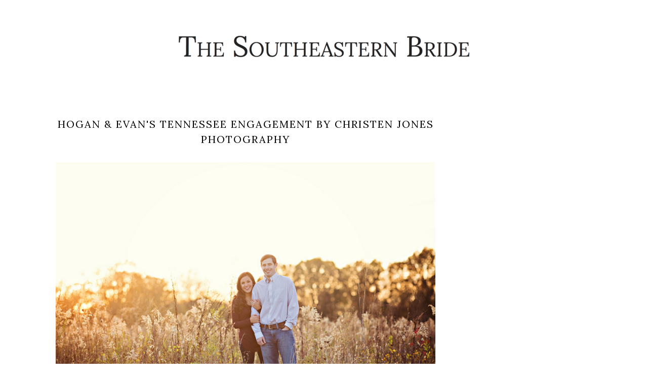

--- FILE ---
content_type: text/javascript; charset=UTF-8
request_url: https://www.thesoutheasternbride.com/feeds/posts/summary/?callback=jQuery112008644980275875578_1768288239738&category=Weddings&max-results=5&alt=json-in-script
body_size: 3986
content:
// API callback
jQuery112008644980275875578_1768288239738({"version":"1.0","encoding":"UTF-8","feed":{"xmlns":"http://www.w3.org/2005/Atom","xmlns$openSearch":"http://a9.com/-/spec/opensearchrss/1.0/","xmlns$blogger":"http://schemas.google.com/blogger/2008","xmlns$georss":"http://www.georss.org/georss","xmlns$gd":"http://schemas.google.com/g/2005","xmlns$thr":"http://purl.org/syndication/thread/1.0","id":{"$t":"tag:blogger.com,1999:blog-9074331956317351474"},"updated":{"$t":"2024-11-08T10:36:34.507-05:00"},"category":[{"term":"Weddings"},{"term":"Tennessee"},{"term":"The Southeast's Finest Vendor Directory Member"},{"term":"Real Weddings"},{"term":"Georgia"},{"term":"Pink"},{"term":"Engagement Photography"},{"term":"Nashville"},{"term":"The Magazine"},{"term":"North Carolina"},{"term":"Inspired Weddings"},{"term":"White"},{"term":"Alabama"},{"term":"Florida"},{"term":"The Southeastern Bride"},{"term":"Rustic"},{"term":"Blue"},{"term":"Tennessee Engagement"},{"term":"The Tennessee's Finest Vendor Directory Member"},{"term":"Knoxville"},{"term":"Book 1"},{"term":"Formal"},{"term":"Atlanta"},{"term":"Elegant"},{"term":"Black"},{"term":"Book 2"},{"term":"Turquoise"},{"term":"Virginia"},{"term":"Georgia Engagement"},{"term":"South Carolina"},{"term":"Green"},{"term":"Memphis"},{"term":"Orange"},{"term":"Red"},{"term":"Chattanooga"},{"term":"Gold"},{"term":"DIY"},{"term":"Maryville"},{"term":"The Tennessee Bride"},{"term":"Bridals"},{"term":"Country"},{"term":"Editorial"},{"term":"Kentucky"},{"term":"Nashville Engagement"},{"term":"North Carolina Engagement"},{"term":"Romantic"},{"term":"Vintage"},{"term":"Anniversary"},{"term":"Backyard"},{"term":"Barn"},{"term":"Beach"},{"term":"Birmingham"},{"term":"Cabin"},{"term":"Charleston"},{"term":"Coral"},{"term":"Navy"},{"term":"Purple"},{"term":"Real Love"},{"term":"Savannah"},{"term":"Shabby Chic"},{"term":"Wedding Planning"},{"term":"Atlanta Engagement"},{"term":"Charlotte"},{"term":"Church"},{"term":"Film"},{"term":"Florida Engagement"},{"term":"Knoxville engagement"},{"term":"Lake"},{"term":"Lebanon"},{"term":"Louisiana"},{"term":"Mississippi"},{"term":"Outer Banks"},{"term":"Raleigh"},{"term":"Yellow"},{"term":"Alabama Engagement"},{"term":"Arkansas"},{"term":"Boho"},{"term":"Book 3"},{"term":"Celebration"},{"term":"Columbus"},{"term":"Cream"},{"term":"Elopement"},{"term":"Gray"},{"term":"Home"},{"term":"Letter from the Editor"},{"term":"Military"},{"term":"Peach"},{"term":"River"},{"term":"Silver"},{"term":"Texas"},{"term":"Urban"},{"term":"Valdosta"},{"term":"30A"},{"term":"Asheville"},{"term":"Athens"},{"term":"Augusta"},{"term":"Black and White"},{"term":"Blue Ridge"},{"term":"Bluff City"},{"term":"Boca Raton"},{"term":"Brentwood"},{"term":"Chattanooga Engagement"},{"term":"Coastal"},{"term":"Collierville"},{"term":"Columbia"},{"term":"Cooking"},{"term":"Country Club"},{"term":"Couple"},{"term":"Destin"},{"term":"Destination"},{"term":"Douglas Lake"},{"term":"Etowah"},{"term":"Farragut"},{"term":"Fine Art"},{"term":"Food"},{"term":"Gargen"},{"term":"Germantown"},{"term":"Greensboro"},{"term":"Guest Post"},{"term":"Guest Posts"},{"term":"Jackson"},{"term":"Kentucky Engagement"},{"term":"Lake Lure"},{"term":"Legacy"},{"term":"Leipers Fork"},{"term":"Lighthouse"},{"term":"Little Rock"},{"term":"MONTGOMERY"},{"term":"Memphis Engagement"},{"term":"Murfreesboro"},{"term":"Nautical"},{"term":"Newlyweds"},{"term":"Pensacola"},{"term":"Recipe"},{"term":"Santa Rosa"},{"term":"Sarasota"},{"term":"Sevierville"},{"term":"Sewanee"},{"term":"South Carolina Engagement"},{"term":"Southwestern"},{"term":"Spring Hill"},{"term":"Sty"},{"term":"Summertown"},{"term":"Tampa"},{"term":"Torque"},{"term":"Virginia Engagement"},{"term":"blush"}],"title":{"type":"text","$t":"The Southeastern Bride"},"subtitle":{"type":"html","$t":""},"link":[{"rel":"http://schemas.google.com/g/2005#feed","type":"application/atom+xml","href":"https:\/\/www.thesoutheasternbride.com\/feeds\/posts\/summary"},{"rel":"self","type":"application/atom+xml","href":"https:\/\/www.blogger.com\/feeds\/9074331956317351474\/posts\/summary?alt=json-in-script\u0026max-results=5\u0026category=Weddings"},{"rel":"alternate","type":"text/html","href":"https:\/\/www.thesoutheasternbride.com\/search\/label\/Weddings"},{"rel":"hub","href":"http://pubsubhubbub.appspot.com/"},{"rel":"next","type":"application/atom+xml","href":"https:\/\/www.blogger.com\/feeds\/9074331956317351474\/posts\/summary?alt=json-in-script\u0026start-index=6\u0026max-results=5\u0026category=Weddings"}],"author":[{"name":{"$t":"Unknown"},"email":{"$t":"noreply@blogger.com"},"gd$image":{"rel":"http://schemas.google.com/g/2005#thumbnail","width":"16","height":"16","src":"https:\/\/img1.blogblog.com\/img\/b16-rounded.gif"}}],"generator":{"version":"7.00","uri":"http://www.blogger.com","$t":"Blogger"},"openSearch$totalResults":{"$t":"304"},"openSearch$startIndex":{"$t":"1"},"openSearch$itemsPerPage":{"$t":"5"},"entry":[{"id":{"$t":"tag:blogger.com,1999:blog-9074331956317351474.post-3153950755406817795"},"published":{"$t":"2018-09-17T06:00:00.003-04:00"},"updated":{"$t":"2022-08-03T15:12:12.036-04:00"},"category":[{"scheme":"http://www.blogger.com/atom/ns#","term":"North Carolina"},{"scheme":"http://www.blogger.com/atom/ns#","term":"Real Weddings"},{"scheme":"http://www.blogger.com/atom/ns#","term":"The Southeast's Finest Vendor Directory Member"},{"scheme":"http://www.blogger.com/atom/ns#","term":"Weddings"}],"title":{"type":"text","$t":"Katie \u0026 Matt's Wedding at The Oaks at Salem"},"summary":{"type":"text","$t":"\n\n\n\n\nKatie and Matt first met in the third grade at Olive Chapel Elementary in Apex, NC and they officially began dating during their eleventh grade year of high school. Seven long years later,\u0026nbsp;Matt popped the question on the rooftop patio at Dockside Waterfront Restaurant \u0026amp; Bar after a long day trip to Wrightsville Beach.\u0026nbsp;\"I believe his exact words were 'Katie, I know you've been "},"link":[{"rel":"edit","type":"application/atom+xml","href":"https:\/\/www.blogger.com\/feeds\/9074331956317351474\/posts\/default\/3153950755406817795"},{"rel":"self","type":"application/atom+xml","href":"https:\/\/www.blogger.com\/feeds\/9074331956317351474\/posts\/default\/3153950755406817795"},{"rel":"alternate","type":"text/html","href":"https:\/\/www.thesoutheasternbride.com\/2018\/08\/katie-matts-real-wedding-at-oaks-at.html","title":"Katie \u0026 Matt's Wedding at The Oaks at Salem"}],"author":[{"name":{"$t":"Unknown"},"email":{"$t":"noreply@blogger.com"},"gd$image":{"rel":"http://schemas.google.com/g/2005#thumbnail","width":"16","height":"16","src":"https:\/\/img1.blogblog.com\/img\/b16-rounded.gif"}}],"media$thumbnail":{"xmlns$media":"http://search.yahoo.com/mrss/","url":"https:\/\/blogger.googleusercontent.com\/img\/b\/R29vZ2xl\/AVvXsEh8xAIc68aiRxvP9PB8u_yp2HQS5pNbJ2ikchQHba1QqIgDo5Z8lKDePXaqrXWBXha1Shb-yTHgDGHv4eyRuJBYvYW1FY_1xCkxRmQv5U3UbndRzH1X7eY3fogVGa21hhuyOwwWD7w9RvZW\/s72-c\/483A0202.jpg","height":"72","width":"72"}},{"id":{"$t":"tag:blogger.com,1999:blog-9074331956317351474.post-1069019470361333642"},"published":{"$t":"2018-09-15T06:00:00.002-04:00"},"updated":{"$t":"2022-08-03T15:12:20.229-04:00"},"category":[{"scheme":"http://www.blogger.com/atom/ns#","term":"Alabama"},{"scheme":"http://www.blogger.com/atom/ns#","term":"Inspired Weddings"},{"scheme":"http://www.blogger.com/atom/ns#","term":"The Southeast's Finest Vendor Directory Member"},{"scheme":"http://www.blogger.com/atom/ns#","term":"Weddings"}],"title":{"type":"text","$t":"Hamilton Place at Pursell Farms Inspiration"},"summary":{"type":"text","$t":"\n\n\n\n\n\"In planning for this editorial, we wanted to marry a modern and colorful aesthetic with touches of elegance and southern charm. Foremost, we wanted to utilize every inch of Hamilton Place; from the gorgeous reception setup located on the glassed front porch to the classic fireplace dripping in florals. The impeccable attention to detail in this feature was carried out into even the pieces "},"link":[{"rel":"edit","type":"application/atom+xml","href":"https:\/\/www.blogger.com\/feeds\/9074331956317351474\/posts\/default\/1069019470361333642"},{"rel":"self","type":"application/atom+xml","href":"https:\/\/www.blogger.com\/feeds\/9074331956317351474\/posts\/default\/1069019470361333642"},{"rel":"alternate","type":"text/html","href":"https:\/\/www.thesoutheasternbride.com\/2018\/07\/hamilton-place-at-pursell-farms-wedding_18.html","title":"Hamilton Place at Pursell Farms Inspiration"}],"author":[{"name":{"$t":"Unknown"},"email":{"$t":"noreply@blogger.com"},"gd$image":{"rel":"http://schemas.google.com/g/2005#thumbnail","width":"16","height":"16","src":"https:\/\/img1.blogblog.com\/img\/b16-rounded.gif"}}],"media$thumbnail":{"xmlns$media":"http://search.yahoo.com/mrss/","url":"https:\/\/blogger.googleusercontent.com\/img\/b\/R29vZ2xl\/AVvXsEh7hniq8Vhg8-3BM2V73aeFcrRBE3QKv_4H-4J4xt6dNyUupSCfCG6ck-pASOk5BNn9Nv9oaqkmRTzzWGD5WpH7P0dLt-VXfDWP-jHwmi7KFHAN9tbeGsRvb3zLvy-cbja8pK6Bm5rSUNb8\/s72-c\/10313_08ecopy.jpg","height":"72","width":"72"}},{"id":{"$t":"tag:blogger.com,1999:blog-9074331956317351474.post-8894675276728663389"},"published":{"$t":"2018-09-13T06:00:00.002-04:00"},"updated":{"$t":"2022-08-03T15:12:28.983-04:00"},"category":[{"scheme":"http://www.blogger.com/atom/ns#","term":"Real Weddings"},{"scheme":"http://www.blogger.com/atom/ns#","term":"Texas"},{"scheme":"http://www.blogger.com/atom/ns#","term":"The Magazine"},{"scheme":"http://www.blogger.com/atom/ns#","term":"Weddings"}],"title":{"type":"text","$t":"Hannah \u0026 Scott's Casual Brunch Wedding"},"summary":{"type":"text","$t":"\n\n\n\n\nOur brunch wedding at Emmer and Rye was meant to be an expression of our simple, yet profound, view of marriage. We designed our ceremony around what felt most like us. Displaying our desire to live simply, be intimate with our people, enjoy this beautiful life, and live passionately.\u0026nbsp;\n\n\n\nWe chose to have an informal, brunch ceremony on the porch of our favorite restaurant\u0026nbsp;in "},"link":[{"rel":"edit","type":"application/atom+xml","href":"https:\/\/www.blogger.com\/feeds\/9074331956317351474\/posts\/default\/8894675276728663389"},{"rel":"self","type":"application/atom+xml","href":"https:\/\/www.blogger.com\/feeds\/9074331956317351474\/posts\/default\/8894675276728663389"},{"rel":"alternate","type":"text/html","href":"https:\/\/www.thesoutheasternbride.com\/2017\/11\/hannah-scotts-brunch-wedding.html","title":"Hannah \u0026 Scott's Casual Brunch Wedding"}],"author":[{"name":{"$t":"Unknown"},"email":{"$t":"noreply@blogger.com"},"gd$image":{"rel":"http://schemas.google.com/g/2005#thumbnail","width":"16","height":"16","src":"https:\/\/img1.blogblog.com\/img\/b16-rounded.gif"}}],"media$thumbnail":{"xmlns$media":"http://search.yahoo.com/mrss/","url":"https:\/\/blogger.googleusercontent.com\/img\/b\/R29vZ2xl\/AVvXsEirC1SRRbq8XtY4p1tm1wr_-zppX2sLB2wbJajbJ_DfJlJa5XalqXArCqJ3XLim405XOTVFKegDH9J1mv2xUa3c9nlU6qksBqrkoS_V8YY258F3oArHWoFkyG6oDbv4qSQNxUl2YbXZhVnN\/s72-c\/FirstLooks036.jpg","height":"72","width":"72"}},{"id":{"$t":"tag:blogger.com,1999:blog-9074331956317351474.post-9170253493807016244"},"published":{"$t":"2018-09-11T06:00:00.000-04:00"},"updated":{"$t":"2021-03-18T13:36:58.407-04:00"},"category":[{"scheme":"http://www.blogger.com/atom/ns#","term":"Engagement Photography"},{"scheme":"http://www.blogger.com/atom/ns#","term":"Georgia"},{"scheme":"http://www.blogger.com/atom/ns#","term":"Weddings"}],"title":{"type":"text","$t":"Dunaway Gardens Engagement"},"summary":{"type":"text","$t":"\n\n\n\n\nWhen Lindsey and Joseph became engaged, they didn't focus solely on planning a wedding. Instead they set a beautiful example of celebrating the whole season of their engagement, starting with this over the top engagement session by Amanda Berube. The couple, who were just recently married at Dunaway Gardens, wanted to go all out with their engagement photography at the same place they would "},"link":[{"rel":"edit","type":"application/atom+xml","href":"https:\/\/www.blogger.com\/feeds\/9074331956317351474\/posts\/default\/9170253493807016244"},{"rel":"self","type":"application/atom+xml","href":"https:\/\/www.blogger.com\/feeds\/9074331956317351474\/posts\/default\/9170253493807016244"},{"rel":"alternate","type":"text/html","href":"https:\/\/www.thesoutheasternbride.com\/2017\/11\/lindsey-josephs-dunaway-gardens.html","title":"Dunaway Gardens Engagement"}],"author":[{"name":{"$t":"Unknown"},"email":{"$t":"noreply@blogger.com"},"gd$image":{"rel":"http://schemas.google.com/g/2005#thumbnail","width":"16","height":"16","src":"https:\/\/img1.blogblog.com\/img\/b16-rounded.gif"}}],"media$thumbnail":{"xmlns$media":"http://search.yahoo.com/mrss/","url":"https:\/\/blogger.googleusercontent.com\/img\/b\/R29vZ2xl\/AVvXsEgPrnBOT2KQwNy-ttsctjH5Uvoo7bUa2Nh8Yli1xirfWyKvCQiloFsYE2pzuRn7iZZKFZy43IiPUDtMtnReUBmel2pUWBPD0mW1W5ixLGfnFYA9RxUBg0dPk6DDNu54wzouLIA0VIL81rew\/s72-c\/Engaged_J%252BL0028.JPG","height":"72","width":"72"}},{"id":{"$t":"tag:blogger.com,1999:blog-9074331956317351474.post-419939956432318367"},"published":{"$t":"2018-09-10T06:00:00.000-04:00"},"updated":{"$t":"2021-03-18T13:35:17.451-04:00"},"category":[{"scheme":"http://www.blogger.com/atom/ns#","term":"Alabama"},{"scheme":"http://www.blogger.com/atom/ns#","term":"Real Weddings"},{"scheme":"http://www.blogger.com/atom/ns#","term":"Weddings"}],"title":{"type":"text","$t":"Melinda \u0026 Sawyer's Wedding at The Venue"},"summary":{"type":"text","$t":"\n\n\n\n\n\n\"Sawyer and I met in the eighth grade. After spending several years as close friends, he finally asked me on an official date in December of 2010. We were each other’s best friend and felt so blessed to begin a relationship built on that friendship. From the start, we knew that the Lord was writing our story so beautifully and that one day we would be married. After graduating high school, "},"link":[{"rel":"edit","type":"application/atom+xml","href":"https:\/\/www.blogger.com\/feeds\/9074331956317351474\/posts\/default\/419939956432318367"},{"rel":"self","type":"application/atom+xml","href":"https:\/\/www.blogger.com\/feeds\/9074331956317351474\/posts\/default\/419939956432318367"},{"rel":"alternate","type":"text/html","href":"https:\/\/www.thesoutheasternbride.com\/2018\/02\/melinda-sawyers-alabama-real-wedding.html","title":"Melinda \u0026 Sawyer's Wedding at The Venue"}],"author":[{"name":{"$t":"Unknown"},"email":{"$t":"noreply@blogger.com"},"gd$image":{"rel":"http://schemas.google.com/g/2005#thumbnail","width":"16","height":"16","src":"https:\/\/img1.blogblog.com\/img\/b16-rounded.gif"}}],"media$thumbnail":{"xmlns$media":"http://search.yahoo.com/mrss/","url":"https:\/\/blogger.googleusercontent.com\/img\/b\/R29vZ2xl\/AVvXsEhHV_MuxTGL88jrMKGmSXTraN0g_GXqddT71-ojrolU2fLgXyYDw1RoIbExYHb_-mkBzDIiBfLkmUjjfZQrpC358kBF5LfV_on7SlWWVq6dMuGorsrYFtPn6lH4xFogWlt9B83v7tTgj8J9\/s72-c\/Melinda+for+Submission-0054.jpg","height":"72","width":"72"}}]}});

--- FILE ---
content_type: text/javascript; charset=UTF-8
request_url: https://www.thesoutheasternbride.com/feeds/posts/summary/?callback=jQuery112008644980275875578_1768288239737&category=The+Southeast%27s+Finest+Vendor+Directory+Member&max-results=5&alt=json-in-script
body_size: 3931
content:
// API callback
jQuery112008644980275875578_1768288239737({"version":"1.0","encoding":"UTF-8","feed":{"xmlns":"http://www.w3.org/2005/Atom","xmlns$openSearch":"http://a9.com/-/spec/opensearchrss/1.0/","xmlns$blogger":"http://schemas.google.com/blogger/2008","xmlns$georss":"http://www.georss.org/georss","xmlns$gd":"http://schemas.google.com/g/2005","xmlns$thr":"http://purl.org/syndication/thread/1.0","id":{"$t":"tag:blogger.com,1999:blog-9074331956317351474"},"updated":{"$t":"2024-11-08T10:36:34.507-05:00"},"category":[{"term":"Weddings"},{"term":"Tennessee"},{"term":"The Southeast's Finest Vendor Directory Member"},{"term":"Real Weddings"},{"term":"Georgia"},{"term":"Pink"},{"term":"Engagement Photography"},{"term":"Nashville"},{"term":"The Magazine"},{"term":"North Carolina"},{"term":"Inspired Weddings"},{"term":"White"},{"term":"Alabama"},{"term":"Florida"},{"term":"The Southeastern Bride"},{"term":"Rustic"},{"term":"Blue"},{"term":"Tennessee Engagement"},{"term":"The Tennessee's Finest Vendor Directory Member"},{"term":"Knoxville"},{"term":"Book 1"},{"term":"Formal"},{"term":"Atlanta"},{"term":"Elegant"},{"term":"Black"},{"term":"Book 2"},{"term":"Turquoise"},{"term":"Virginia"},{"term":"Georgia Engagement"},{"term":"South Carolina"},{"term":"Green"},{"term":"Memphis"},{"term":"Orange"},{"term":"Red"},{"term":"Chattanooga"},{"term":"Gold"},{"term":"DIY"},{"term":"Maryville"},{"term":"The Tennessee Bride"},{"term":"Bridals"},{"term":"Country"},{"term":"Editorial"},{"term":"Kentucky"},{"term":"Nashville Engagement"},{"term":"North Carolina Engagement"},{"term":"Romantic"},{"term":"Vintage"},{"term":"Anniversary"},{"term":"Backyard"},{"term":"Barn"},{"term":"Beach"},{"term":"Birmingham"},{"term":"Cabin"},{"term":"Charleston"},{"term":"Coral"},{"term":"Navy"},{"term":"Purple"},{"term":"Real Love"},{"term":"Savannah"},{"term":"Shabby Chic"},{"term":"Wedding Planning"},{"term":"Atlanta Engagement"},{"term":"Charlotte"},{"term":"Church"},{"term":"Film"},{"term":"Florida Engagement"},{"term":"Knoxville engagement"},{"term":"Lake"},{"term":"Lebanon"},{"term":"Louisiana"},{"term":"Mississippi"},{"term":"Outer Banks"},{"term":"Raleigh"},{"term":"Yellow"},{"term":"Alabama Engagement"},{"term":"Arkansas"},{"term":"Boho"},{"term":"Book 3"},{"term":"Celebration"},{"term":"Columbus"},{"term":"Cream"},{"term":"Elopement"},{"term":"Gray"},{"term":"Home"},{"term":"Letter from the Editor"},{"term":"Military"},{"term":"Peach"},{"term":"River"},{"term":"Silver"},{"term":"Texas"},{"term":"Urban"},{"term":"Valdosta"},{"term":"30A"},{"term":"Asheville"},{"term":"Athens"},{"term":"Augusta"},{"term":"Black and White"},{"term":"Blue Ridge"},{"term":"Bluff City"},{"term":"Boca Raton"},{"term":"Brentwood"},{"term":"Chattanooga Engagement"},{"term":"Coastal"},{"term":"Collierville"},{"term":"Columbia"},{"term":"Cooking"},{"term":"Country Club"},{"term":"Couple"},{"term":"Destin"},{"term":"Destination"},{"term":"Douglas Lake"},{"term":"Etowah"},{"term":"Farragut"},{"term":"Fine Art"},{"term":"Food"},{"term":"Gargen"},{"term":"Germantown"},{"term":"Greensboro"},{"term":"Guest Post"},{"term":"Guest Posts"},{"term":"Jackson"},{"term":"Kentucky Engagement"},{"term":"Lake Lure"},{"term":"Legacy"},{"term":"Leipers Fork"},{"term":"Lighthouse"},{"term":"Little Rock"},{"term":"MONTGOMERY"},{"term":"Memphis Engagement"},{"term":"Murfreesboro"},{"term":"Nautical"},{"term":"Newlyweds"},{"term":"Pensacola"},{"term":"Recipe"},{"term":"Santa Rosa"},{"term":"Sarasota"},{"term":"Sevierville"},{"term":"Sewanee"},{"term":"South Carolina Engagement"},{"term":"Southwestern"},{"term":"Spring Hill"},{"term":"Sty"},{"term":"Summertown"},{"term":"Tampa"},{"term":"Torque"},{"term":"Virginia Engagement"},{"term":"blush"}],"title":{"type":"text","$t":"The Southeastern Bride"},"subtitle":{"type":"html","$t":""},"link":[{"rel":"http://schemas.google.com/g/2005#feed","type":"application/atom+xml","href":"https:\/\/www.thesoutheasternbride.com\/feeds\/posts\/summary"},{"rel":"self","type":"application/atom+xml","href":"https:\/\/www.blogger.com\/feeds\/9074331956317351474\/posts\/summary?alt=json-in-script\u0026max-results=5\u0026category=The+Southeast%27s+Finest+Vendor+Directory+Member"},{"rel":"alternate","type":"text/html","href":"https:\/\/www.thesoutheasternbride.com\/search\/label\/The%20Southeast%27s%20Finest%20Vendor%20Directory%20Member"},{"rel":"hub","href":"http://pubsubhubbub.appspot.com/"},{"rel":"next","type":"application/atom+xml","href":"https:\/\/www.blogger.com\/feeds\/9074331956317351474\/posts\/summary?alt=json-in-script\u0026start-index=6\u0026max-results=5\u0026category=The+Southeast%27s+Finest+Vendor+Directory+Member"}],"author":[{"name":{"$t":"Unknown"},"email":{"$t":"noreply@blogger.com"},"gd$image":{"rel":"http://schemas.google.com/g/2005#thumbnail","width":"16","height":"16","src":"https:\/\/img1.blogblog.com\/img\/b16-rounded.gif"}}],"generator":{"version":"7.00","uri":"http://www.blogger.com","$t":"Blogger"},"openSearch$totalResults":{"$t":"56"},"openSearch$startIndex":{"$t":"1"},"openSearch$itemsPerPage":{"$t":"5"},"entry":[{"id":{"$t":"tag:blogger.com,1999:blog-9074331956317351474.post-3153950755406817795"},"published":{"$t":"2018-09-17T06:00:00.003-04:00"},"updated":{"$t":"2022-08-03T15:12:12.036-04:00"},"category":[{"scheme":"http://www.blogger.com/atom/ns#","term":"North Carolina"},{"scheme":"http://www.blogger.com/atom/ns#","term":"Real Weddings"},{"scheme":"http://www.blogger.com/atom/ns#","term":"The Southeast's Finest Vendor Directory Member"},{"scheme":"http://www.blogger.com/atom/ns#","term":"Weddings"}],"title":{"type":"text","$t":"Katie \u0026 Matt's Wedding at The Oaks at Salem"},"summary":{"type":"text","$t":"\n\n\n\n\nKatie and Matt first met in the third grade at Olive Chapel Elementary in Apex, NC and they officially began dating during their eleventh grade year of high school. Seven long years later,\u0026nbsp;Matt popped the question on the rooftop patio at Dockside Waterfront Restaurant \u0026amp; Bar after a long day trip to Wrightsville Beach.\u0026nbsp;\"I believe his exact words were 'Katie, I know you've been "},"link":[{"rel":"edit","type":"application/atom+xml","href":"https:\/\/www.blogger.com\/feeds\/9074331956317351474\/posts\/default\/3153950755406817795"},{"rel":"self","type":"application/atom+xml","href":"https:\/\/www.blogger.com\/feeds\/9074331956317351474\/posts\/default\/3153950755406817795"},{"rel":"alternate","type":"text/html","href":"https:\/\/www.thesoutheasternbride.com\/2018\/08\/katie-matts-real-wedding-at-oaks-at.html","title":"Katie \u0026 Matt's Wedding at The Oaks at Salem"}],"author":[{"name":{"$t":"Unknown"},"email":{"$t":"noreply@blogger.com"},"gd$image":{"rel":"http://schemas.google.com/g/2005#thumbnail","width":"16","height":"16","src":"https:\/\/img1.blogblog.com\/img\/b16-rounded.gif"}}],"media$thumbnail":{"xmlns$media":"http://search.yahoo.com/mrss/","url":"https:\/\/blogger.googleusercontent.com\/img\/b\/R29vZ2xl\/AVvXsEh8xAIc68aiRxvP9PB8u_yp2HQS5pNbJ2ikchQHba1QqIgDo5Z8lKDePXaqrXWBXha1Shb-yTHgDGHv4eyRuJBYvYW1FY_1xCkxRmQv5U3UbndRzH1X7eY3fogVGa21hhuyOwwWD7w9RvZW\/s72-c\/483A0202.jpg","height":"72","width":"72"}},{"id":{"$t":"tag:blogger.com,1999:blog-9074331956317351474.post-1069019470361333642"},"published":{"$t":"2018-09-15T06:00:00.002-04:00"},"updated":{"$t":"2022-08-03T15:12:20.229-04:00"},"category":[{"scheme":"http://www.blogger.com/atom/ns#","term":"Alabama"},{"scheme":"http://www.blogger.com/atom/ns#","term":"Inspired Weddings"},{"scheme":"http://www.blogger.com/atom/ns#","term":"The Southeast's Finest Vendor Directory Member"},{"scheme":"http://www.blogger.com/atom/ns#","term":"Weddings"}],"title":{"type":"text","$t":"Hamilton Place at Pursell Farms Inspiration"},"summary":{"type":"text","$t":"\n\n\n\n\n\"In planning for this editorial, we wanted to marry a modern and colorful aesthetic with touches of elegance and southern charm. Foremost, we wanted to utilize every inch of Hamilton Place; from the gorgeous reception setup located on the glassed front porch to the classic fireplace dripping in florals. The impeccable attention to detail in this feature was carried out into even the pieces "},"link":[{"rel":"edit","type":"application/atom+xml","href":"https:\/\/www.blogger.com\/feeds\/9074331956317351474\/posts\/default\/1069019470361333642"},{"rel":"self","type":"application/atom+xml","href":"https:\/\/www.blogger.com\/feeds\/9074331956317351474\/posts\/default\/1069019470361333642"},{"rel":"alternate","type":"text/html","href":"https:\/\/www.thesoutheasternbride.com\/2018\/07\/hamilton-place-at-pursell-farms-wedding_18.html","title":"Hamilton Place at Pursell Farms Inspiration"}],"author":[{"name":{"$t":"Unknown"},"email":{"$t":"noreply@blogger.com"},"gd$image":{"rel":"http://schemas.google.com/g/2005#thumbnail","width":"16","height":"16","src":"https:\/\/img1.blogblog.com\/img\/b16-rounded.gif"}}],"media$thumbnail":{"xmlns$media":"http://search.yahoo.com/mrss/","url":"https:\/\/blogger.googleusercontent.com\/img\/b\/R29vZ2xl\/AVvXsEh7hniq8Vhg8-3BM2V73aeFcrRBE3QKv_4H-4J4xt6dNyUupSCfCG6ck-pASOk5BNn9Nv9oaqkmRTzzWGD5WpH7P0dLt-VXfDWP-jHwmi7KFHAN9tbeGsRvb3zLvy-cbja8pK6Bm5rSUNb8\/s72-c\/10313_08ecopy.jpg","height":"72","width":"72"}},{"id":{"$t":"tag:blogger.com,1999:blog-9074331956317351474.post-19858705623181317"},"published":{"$t":"2018-08-21T06:00:00.001-04:00"},"updated":{"$t":"2021-01-28T12:02:01.770-05:00"},"category":[{"scheme":"http://www.blogger.com/atom/ns#","term":"Real Weddings"},{"scheme":"http://www.blogger.com/atom/ns#","term":"Tennessee"},{"scheme":"http://www.blogger.com/atom/ns#","term":"The Southeast's Finest Vendor Directory Member"},{"scheme":"http://www.blogger.com/atom/ns#","term":"Weddings"}],"title":{"type":"text","$t":"Shannon \u0026 Alex Wedding at The Standard"},"summary":{"type":"text","$t":"\n\n\n\n\n\n\n\"I first met Shannon and Alex while planning their engagement photo session. Capturing the genuine love between the two, combined with the natural beauty of the Smoky Mountains, reminded me of why I love what I do. It was an honor to photograph their industrial winter wedding at The Standard Knoxville just a few months ago! This amazing Knoxville wedding venue is located in the heart of "},"link":[{"rel":"edit","type":"application/atom+xml","href":"https:\/\/www.blogger.com\/feeds\/9074331956317351474\/posts\/default\/19858705623181317"},{"rel":"self","type":"application/atom+xml","href":"https:\/\/www.blogger.com\/feeds\/9074331956317351474\/posts\/default\/19858705623181317"},{"rel":"alternate","type":"text/html","href":"https:\/\/www.thesoutheasternbride.com\/2018\/08\/shannon-alex-real-wedding-at-standard.html","title":"Shannon \u0026 Alex Wedding at The Standard"}],"author":[{"name":{"$t":"Unknown"},"email":{"$t":"noreply@blogger.com"},"gd$image":{"rel":"http://schemas.google.com/g/2005#thumbnail","width":"16","height":"16","src":"https:\/\/img1.blogblog.com\/img\/b16-rounded.gif"}}],"media$thumbnail":{"xmlns$media":"http://search.yahoo.com/mrss/","url":"https:\/\/blogger.googleusercontent.com\/img\/b\/R29vZ2xl\/AVvXsEg7qngUwjk3AiEWZm45svX5C8hS3ZQ93MLj0zbt2gAtn9APCDTvltJmNaqt2HMknKChrHlW1n43ZjXeyhu8AxHsY7K6ToDD5YqaSErtaACXE5BFR8eI7ps9qJ_DOly2mZnxYk4M_lpNzZ97\/s72-c\/EMP-122.jpg","height":"72","width":"72"}},{"id":{"$t":"tag:blogger.com,1999:blog-9074331956317351474.post-7259766704696199431"},"published":{"$t":"2018-08-16T06:00:00.001-04:00"},"updated":{"$t":"2020-10-12T15:03:48.051-04:00"},"category":[{"scheme":"http://www.blogger.com/atom/ns#","term":"Alabama"},{"scheme":"http://www.blogger.com/atom/ns#","term":"Real Weddings"},{"scheme":"http://www.blogger.com/atom/ns#","term":"The Southeast's Finest Vendor Directory Member"},{"scheme":"http://www.blogger.com/atom/ns#","term":"Weddings"}],"title":{"type":"text","$t":"Rachel \u0026 Johnny's Camp McDowell Wedding"},"summary":{"type":"text","$t":"\n\n\n\n\n\n\n\n\n\n\n\"Johnny and I met our freshman year at Auburn University through a mutual friend and started dating second semester sophomore year. I remember thinking, \"I'm going to marry this guy.\" Looks like I was right! On September 2, 2017 Johnny flew from Philadelphia, where he was currently working, to Alabama and surprised me by proposing in the courtyard of my home parish.\n\n\nWe knew when we "},"link":[{"rel":"edit","type":"application/atom+xml","href":"https:\/\/www.blogger.com\/feeds\/9074331956317351474\/posts\/default\/7259766704696199431"},{"rel":"self","type":"application/atom+xml","href":"https:\/\/www.blogger.com\/feeds\/9074331956317351474\/posts\/default\/7259766704696199431"},{"rel":"alternate","type":"text/html","href":"https:\/\/www.thesoutheasternbride.com\/2018\/08\/rachel-johnnys-camp-mcdowell-real_16.html","title":"Rachel \u0026 Johnny's Camp McDowell Wedding"}],"author":[{"name":{"$t":"Unknown"},"email":{"$t":"noreply@blogger.com"},"gd$image":{"rel":"http://schemas.google.com/g/2005#thumbnail","width":"16","height":"16","src":"https:\/\/img1.blogblog.com\/img\/b16-rounded.gif"}}],"media$thumbnail":{"xmlns$media":"http://search.yahoo.com/mrss/","url":"https:\/\/blogger.googleusercontent.com\/img\/b\/R29vZ2xl\/AVvXsEgPPFeQZRCtWUYrGXn68Waz9PhKhTGadTmIQ-qYIltFs9xc9LbvkVwPP2bYVhxxvOR5poTznuJp-NNrjbsXTsd-eDiRSxYNJRJsqWmckqagbkvjjLnpNpfLXK6ycRr_SG852akh0l33w_Z7\/s72-c\/Casey+Davis+Favorites-0038.jpg","height":"72","width":"72"}},{"id":{"$t":"tag:blogger.com,1999:blog-9074331956317351474.post-2814968927881352376"},"published":{"$t":"2018-06-28T05:30:00.000-04:00"},"updated":{"$t":"2020-10-12T15:03:47.996-04:00"},"category":[{"scheme":"http://www.blogger.com/atom/ns#","term":"Tennessee"},{"scheme":"http://www.blogger.com/atom/ns#","term":"The Southeast's Finest Vendor Directory Member"},{"scheme":"http://www.blogger.com/atom/ns#","term":"Weddings"}],"title":{"type":"text","$t":"Stones River Country Club Summer Inspiration"},"summary":{"type":"text","$t":"\n\n\n\n\nA beautiful bride, gorgeous bridesmaids dressed in pink, balloons, puppies, a towering cake, and old swaying trees set as an alter. If this styled shoot doesn't inspire the casual summer wedding of your dreams, I don't know what will. With a little bit of everything I hope this inspiration, shot by Southeast Finest Vendors, Ivory Door Studio, gives you a few good ideas for your own \"I Do's!\""},"link":[{"rel":"edit","type":"application/atom+xml","href":"https:\/\/www.blogger.com\/feeds\/9074331956317351474\/posts\/default\/2814968927881352376"},{"rel":"self","type":"application/atom+xml","href":"https:\/\/www.blogger.com\/feeds\/9074331956317351474\/posts\/default\/2814968927881352376"},{"rel":"alternate","type":"text/html","href":"https:\/\/www.thesoutheasternbride.com\/2018\/06\/stonesriverinspiration.html","title":"Stones River Country Club Summer Inspiration"}],"author":[{"name":{"$t":"Unknown"},"email":{"$t":"noreply@blogger.com"},"gd$image":{"rel":"http://schemas.google.com/g/2005#thumbnail","width":"16","height":"16","src":"https:\/\/img1.blogblog.com\/img\/b16-rounded.gif"}}],"media$thumbnail":{"xmlns$media":"http://search.yahoo.com/mrss/","url":"https:\/\/blogger.googleusercontent.com\/img\/b\/R29vZ2xl\/AVvXsEh3XGdPEL4CXw76X6nziCEBSgg_6uEhl_cj-Fb7k10eOwv7sUF3UetSTGJT3B7f00ftgMRN0o9Mtjv3IDoJ48FBOP3BUssT2uC19XQ5QO15fGR1hyF-HKYFs7eNvb23NjflxdWStTDaNlfP\/s72-c\/Ivory-Door-Studio-Stones-River-Country-Club-Styled-Wedding-0092.jpg","height":"72","width":"72"}}]}});

--- FILE ---
content_type: text/javascript; charset=UTF-8
request_url: https://www.thesoutheasternbride.com/feeds/posts/summary/?callback=jQuery112008644980275875578_1768288239736&category=Tennessee+Engagement&max-results=5&alt=json-in-script
body_size: 3252
content:
// API callback
jQuery112008644980275875578_1768288239736({"version":"1.0","encoding":"UTF-8","feed":{"xmlns":"http://www.w3.org/2005/Atom","xmlns$openSearch":"http://a9.com/-/spec/opensearchrss/1.0/","xmlns$blogger":"http://schemas.google.com/blogger/2008","xmlns$georss":"http://www.georss.org/georss","xmlns$gd":"http://schemas.google.com/g/2005","xmlns$thr":"http://purl.org/syndication/thread/1.0","id":{"$t":"tag:blogger.com,1999:blog-9074331956317351474"},"updated":{"$t":"2024-11-08T10:36:34.507-05:00"},"category":[{"term":"Weddings"},{"term":"Tennessee"},{"term":"The Southeast's Finest Vendor Directory Member"},{"term":"Real Weddings"},{"term":"Georgia"},{"term":"Pink"},{"term":"Engagement Photography"},{"term":"Nashville"},{"term":"The Magazine"},{"term":"North Carolina"},{"term":"Inspired Weddings"},{"term":"White"},{"term":"Alabama"},{"term":"Florida"},{"term":"The Southeastern Bride"},{"term":"Rustic"},{"term":"Blue"},{"term":"Tennessee Engagement"},{"term":"The Tennessee's Finest Vendor Directory Member"},{"term":"Knoxville"},{"term":"Book 1"},{"term":"Formal"},{"term":"Atlanta"},{"term":"Elegant"},{"term":"Black"},{"term":"Book 2"},{"term":"Turquoise"},{"term":"Virginia"},{"term":"Georgia Engagement"},{"term":"South Carolina"},{"term":"Green"},{"term":"Memphis"},{"term":"Orange"},{"term":"Red"},{"term":"Chattanooga"},{"term":"Gold"},{"term":"DIY"},{"term":"Maryville"},{"term":"The Tennessee Bride"},{"term":"Bridals"},{"term":"Country"},{"term":"Editorial"},{"term":"Kentucky"},{"term":"Nashville Engagement"},{"term":"North Carolina Engagement"},{"term":"Romantic"},{"term":"Vintage"},{"term":"Anniversary"},{"term":"Backyard"},{"term":"Barn"},{"term":"Beach"},{"term":"Birmingham"},{"term":"Cabin"},{"term":"Charleston"},{"term":"Coral"},{"term":"Navy"},{"term":"Purple"},{"term":"Real Love"},{"term":"Savannah"},{"term":"Shabby Chic"},{"term":"Wedding Planning"},{"term":"Atlanta Engagement"},{"term":"Charlotte"},{"term":"Church"},{"term":"Film"},{"term":"Florida Engagement"},{"term":"Knoxville engagement"},{"term":"Lake"},{"term":"Lebanon"},{"term":"Louisiana"},{"term":"Mississippi"},{"term":"Outer Banks"},{"term":"Raleigh"},{"term":"Yellow"},{"term":"Alabama Engagement"},{"term":"Arkansas"},{"term":"Boho"},{"term":"Book 3"},{"term":"Celebration"},{"term":"Columbus"},{"term":"Cream"},{"term":"Elopement"},{"term":"Gray"},{"term":"Home"},{"term":"Letter from the Editor"},{"term":"Military"},{"term":"Peach"},{"term":"River"},{"term":"Silver"},{"term":"Texas"},{"term":"Urban"},{"term":"Valdosta"},{"term":"30A"},{"term":"Asheville"},{"term":"Athens"},{"term":"Augusta"},{"term":"Black and White"},{"term":"Blue Ridge"},{"term":"Bluff City"},{"term":"Boca Raton"},{"term":"Brentwood"},{"term":"Chattanooga Engagement"},{"term":"Coastal"},{"term":"Collierville"},{"term":"Columbia"},{"term":"Cooking"},{"term":"Country Club"},{"term":"Couple"},{"term":"Destin"},{"term":"Destination"},{"term":"Douglas Lake"},{"term":"Etowah"},{"term":"Farragut"},{"term":"Fine Art"},{"term":"Food"},{"term":"Gargen"},{"term":"Germantown"},{"term":"Greensboro"},{"term":"Guest Post"},{"term":"Guest Posts"},{"term":"Jackson"},{"term":"Kentucky Engagement"},{"term":"Lake Lure"},{"term":"Legacy"},{"term":"Leipers Fork"},{"term":"Lighthouse"},{"term":"Little Rock"},{"term":"MONTGOMERY"},{"term":"Memphis Engagement"},{"term":"Murfreesboro"},{"term":"Nautical"},{"term":"Newlyweds"},{"term":"Pensacola"},{"term":"Recipe"},{"term":"Santa Rosa"},{"term":"Sarasota"},{"term":"Sevierville"},{"term":"Sewanee"},{"term":"South Carolina Engagement"},{"term":"Southwestern"},{"term":"Spring Hill"},{"term":"Sty"},{"term":"Summertown"},{"term":"Tampa"},{"term":"Torque"},{"term":"Virginia Engagement"},{"term":"blush"}],"title":{"type":"text","$t":"The Southeastern Bride"},"subtitle":{"type":"html","$t":""},"link":[{"rel":"http://schemas.google.com/g/2005#feed","type":"application/atom+xml","href":"https:\/\/www.thesoutheasternbride.com\/feeds\/posts\/summary"},{"rel":"self","type":"application/atom+xml","href":"https:\/\/www.blogger.com\/feeds\/9074331956317351474\/posts\/summary?alt=json-in-script\u0026max-results=5\u0026category=Tennessee+Engagement"},{"rel":"alternate","type":"text/html","href":"https:\/\/www.thesoutheasternbride.com\/search\/label\/Tennessee%20Engagement"},{"rel":"hub","href":"http://pubsubhubbub.appspot.com/"},{"rel":"next","type":"application/atom+xml","href":"https:\/\/www.blogger.com\/feeds\/9074331956317351474\/posts\/summary?alt=json-in-script\u0026start-index=6\u0026max-results=5\u0026category=Tennessee+Engagement"}],"author":[{"name":{"$t":"Unknown"},"email":{"$t":"noreply@blogger.com"},"gd$image":{"rel":"http://schemas.google.com/g/2005#thumbnail","width":"16","height":"16","src":"https:\/\/img1.blogblog.com\/img\/b16-rounded.gif"}}],"generator":{"version":"7.00","uri":"http://www.blogger.com","$t":"Blogger"},"openSearch$totalResults":{"$t":"16"},"openSearch$startIndex":{"$t":"1"},"openSearch$itemsPerPage":{"$t":"5"},"entry":[{"id":{"$t":"tag:blogger.com,1999:blog-9074331956317351474.post-7245076384214991740"},"published":{"$t":"2016-07-15T06:00:00.000-04:00"},"updated":{"$t":"2020-10-12T15:03:48.051-04:00"},"category":[{"scheme":"http://www.blogger.com/atom/ns#","term":"Knoxville"},{"scheme":"http://www.blogger.com/atom/ns#","term":"Knoxville engagement"},{"scheme":"http://www.blogger.com/atom/ns#","term":"Tennessee Engagement"},{"scheme":"http://www.blogger.com/atom/ns#","term":"Weddings"}],"title":{"type":"text","$t":"Katie \u0026 Jared's Lakeside Engagement"},"summary":{"type":"text","$t":"\n\n\n\n\n\n\n\n\n\n\n\n\n\n\n\n\n\n\n\n\n\n\n\n\n\n\n\n\n\n\n\n\n\n\n\n\n\n\n\n\n\n\n\n\n\n\n\n\n\n\n\n\n\n\n\n\n\n\n\nProfessional Acknowledgement:\n\n\n\nPhotographer: JoPhoto\n\nVenue:\u0026nbsp;The Pavillion at Hunter Valley Farm\n"},"link":[{"rel":"edit","type":"application/atom+xml","href":"https:\/\/www.blogger.com\/feeds\/9074331956317351474\/posts\/default\/7245076384214991740"},{"rel":"self","type":"application/atom+xml","href":"https:\/\/www.blogger.com\/feeds\/9074331956317351474\/posts\/default\/7245076384214991740"},{"rel":"alternate","type":"text/html","href":"https:\/\/www.thesoutheasternbride.com\/2016\/07\/katie-jareds-lakeside-engagement.html","title":"Katie \u0026 Jared's Lakeside Engagement"}],"author":[{"name":{"$t":"Unknown"},"email":{"$t":"noreply@blogger.com"},"gd$image":{"rel":"http://schemas.google.com/g/2005#thumbnail","width":"16","height":"16","src":"https:\/\/img1.blogblog.com\/img\/b16-rounded.gif"}}],"media$thumbnail":{"xmlns$media":"http://search.yahoo.com/mrss/","url":"https:\/\/blogger.googleusercontent.com\/img\/b\/R29vZ2xl\/AVvXsEiP7gATk4a92g4pPCS62b9fcBMypiWP3QRJwA40c_lMWLpMFzgL_SlWZ6BctIP151GlF33V-h8224-rMfy_7sOrClXqAyohhXhmEF8WXARRgwZJnnxSOLfe2WX4SxJ9yuxxVikCQnQ6dm8\/s72-c\/7898_16.jpg","height":"72","width":"72"}},{"id":{"$t":"tag:blogger.com,1999:blog-9074331956317351474.post-3512614899728125921"},"published":{"$t":"2016-06-10T06:30:00.000-04:00"},"updated":{"$t":"2020-10-12T15:03:48.006-04:00"},"category":[{"scheme":"http://www.blogger.com/atom/ns#","term":"Tennessee Engagement"},{"scheme":"http://www.blogger.com/atom/ns#","term":"Weddings"}],"title":{"type":"text","$t":"Hannah \u0026 Aaron's Simple \u0026 Sunny Engagement"},"summary":{"type":"text","$t":"\n\n\n\n\nLooking at Hannah \u0026amp; Aaron's engagement session by Kelsey Hawkins, you can feel the heat of the sun on your skin. The love between this couple is certainly evident in their smiles and Kelsey captured these simple moments between them so well. It is easy to get caught up in worry over details and props. Settings and spaces. But the honest truth is, most often all you need is an open field "},"link":[{"rel":"edit","type":"application/atom+xml","href":"https:\/\/www.blogger.com\/feeds\/9074331956317351474\/posts\/default\/3512614899728125921"},{"rel":"self","type":"application/atom+xml","href":"https:\/\/www.blogger.com\/feeds\/9074331956317351474\/posts\/default\/3512614899728125921"},{"rel":"alternate","type":"text/html","href":"https:\/\/www.thesoutheasternbride.com\/2016\/06\/hannah-aarons-simple-sunny-engagement.html","title":"Hannah \u0026 Aaron's Simple \u0026 Sunny Engagement"}],"author":[{"name":{"$t":"Unknown"},"email":{"$t":"noreply@blogger.com"},"gd$image":{"rel":"http://schemas.google.com/g/2005#thumbnail","width":"16","height":"16","src":"https:\/\/img1.blogblog.com\/img\/b16-rounded.gif"}}],"media$thumbnail":{"xmlns$media":"http://search.yahoo.com/mrss/","url":"https:\/\/blogger.googleusercontent.com\/img\/b\/R29vZ2xl\/AVvXsEgy3UzynoXOPCuY_veCCDkF1kHB2DH834o3R4kgr2hQYMe7OKIAfON_li1qWIS-48ESo-AkjsXVTNY5LoHPTSsElsua9WyOl3oXdaT4q8WVb0E8O_Hz17V4vxN7pC7JHmUi6GDfPQ567Gg\/s72-c\/047A3561.jpg","height":"72","width":"72"}},{"id":{"$t":"tag:blogger.com,1999:blog-9074331956317351474.post-3387488420374968519"},"published":{"$t":"2016-05-06T06:00:00.000-04:00"},"updated":{"$t":"2020-10-12T15:03:48.004-04:00"},"category":[{"scheme":"http://www.blogger.com/atom/ns#","term":"Tennessee Engagement"},{"scheme":"http://www.blogger.com/atom/ns#","term":"Weddings"}],"title":{"type":"text","$t":"CADES COVE ENGAGEMENT"},"summary":{"type":"text","$t":"\n\n\n\n\n\n\n\n\n\n\n\n\n\n\n\n\n\n\n\n\n\n\n\n\n\n\n\n\n\n\n\n\n\n\n\n\n\n\n\n\n\n\n\n\n\n\n\n\n\n\n\n\n\n\n\nProfessional Acknowledgment:\nPhotographer\u0026nbsp;\u0026nbsp;Juicebeats Photography\nEvent Venue Cades Cove National Park\n\nFIND YOUR WEDDING PROFESSIONALS HERE!\n"},"link":[{"rel":"edit","type":"application/atom+xml","href":"https:\/\/www.blogger.com\/feeds\/9074331956317351474\/posts\/default\/3387488420374968519"},{"rel":"self","type":"application/atom+xml","href":"https:\/\/www.blogger.com\/feeds\/9074331956317351474\/posts\/default\/3387488420374968519"},{"rel":"alternate","type":"text/html","href":"https:\/\/www.thesoutheasternbride.com\/2016\/05\/cades-cove-engagement.html","title":"CADES COVE ENGAGEMENT"}],"author":[{"name":{"$t":"Unknown"},"email":{"$t":"noreply@blogger.com"},"gd$image":{"rel":"http://schemas.google.com/g/2005#thumbnail","width":"16","height":"16","src":"https:\/\/img1.blogblog.com\/img\/b16-rounded.gif"}}],"media$thumbnail":{"xmlns$media":"http://search.yahoo.com/mrss/","url":"https:\/\/blogger.googleusercontent.com\/img\/b\/R29vZ2xl\/AVvXsEhAuf2EV4_8dMTejOXW7ZFPeHCJM3vcuDJCqeZBkBvtXa-REzFcqktQPbbVlkNkNjmJ8Y-M_7GloC-nZ92KInZ8uRZ3T-cn4jBQ6-P6WMS9zfV6p3BqRlKFkng6ir9YhhnoS4uiqHAa8p8\/s72-c\/Marinho_Jones_Juicebeats_Photography_JuicebeatsPhotographyfineartengagementRoberthaWes33_low.jpg","height":"72","width":"72"}},{"id":{"$t":"tag:blogger.com,1999:blog-9074331956317351474.post-8339669707887744413"},"published":{"$t":"2016-04-28T07:36:00.000-04:00"},"updated":{"$t":"2020-10-12T15:03:48.061-04:00"},"category":[{"scheme":"http://www.blogger.com/atom/ns#","term":"Engagement Photography"},{"scheme":"http://www.blogger.com/atom/ns#","term":"Tennessee Engagement"},{"scheme":"http://www.blogger.com/atom/ns#","term":"The Southeast's Finest Vendor Directory Member"},{"scheme":"http://www.blogger.com/atom/ns#","term":"Weddings"}],"title":{"type":"text","$t":"What to Wear for Engagement Photos"},"summary":{"type":"text","$t":"\u003C!--[if gte mso 9]\u003E\n \n  \n \n\u003C![endif]--\u003E\n\n\u003C!--[if gte mso 9]\u003E\n \n  Normal\n  0\n  \n  \n  \n  \n  false\n  false\n  false\n  \n  EN-US\n  JA\n  X-NONE\n  \n   \n   \n   \n   \n   \n   \n   \n   \n   \n   \n  \n  \n   \n   \n   \n   \n   \n   \n   \n   \n   \n   \n   \n  \n\u003C![endif]--\u003E\u003C!--[if gte mso 9]\u003E\n \n  \n  \n  \n  \n  \n  \n  \n  \n  \n  \n  \n  \n  \n  \n  \n  \n  \n  \n  \n  \n  \n  \n  \n  \n  \n  \n  \n  \n  \n  \n  \n  \n  \n  \n  \n  \n  \n  \n  \n  \n  \n  \n  \n  \n"},"link":[{"rel":"edit","type":"application/atom+xml","href":"https:\/\/www.blogger.com\/feeds\/9074331956317351474\/posts\/default\/8339669707887744413"},{"rel":"self","type":"application/atom+xml","href":"https:\/\/www.blogger.com\/feeds\/9074331956317351474\/posts\/default\/8339669707887744413"},{"rel":"alternate","type":"text/html","href":"https:\/\/www.thesoutheasternbride.com\/2016\/04\/what-to-wear-for-engagement-photos.html","title":"What to Wear for Engagement Photos"}],"author":[{"name":{"$t":"Unknown"},"email":{"$t":"noreply@blogger.com"},"gd$image":{"rel":"http://schemas.google.com/g/2005#thumbnail","width":"16","height":"16","src":"https:\/\/img1.blogblog.com\/img\/b16-rounded.gif"}}],"media$thumbnail":{"xmlns$media":"http://search.yahoo.com/mrss/","url":"https:\/\/blogger.googleusercontent.com\/img\/b\/R29vZ2xl\/AVvXsEjtQGRXZlEMZAyDFUjnf969yTV5Eu2G2J0cChjqXZwULRQx90t0PEn_WirB_20rNG0oVWrUv9Xd8Uj0tYwyLFUmp-iIcmQO-ZaUtLh8n2REcPGS28VHVQ3ACqWh-lFrBcFv9iBlb7m0KRE\/s72-c\/3853_12.jpg","height":"72","width":"72"}},{"id":{"$t":"tag:blogger.com,1999:blog-9074331956317351474.post-271682837226334368"},"published":{"$t":"2016-04-22T09:51:00.003-04:00"},"updated":{"$t":"2020-10-12T15:03:47.963-04:00"},"category":[{"scheme":"http://www.blogger.com/atom/ns#","term":"Engagement Photography"},{"scheme":"http://www.blogger.com/atom/ns#","term":"Tennessee Engagement"},{"scheme":"http://www.blogger.com/atom/ns#","term":"Weddings"}],"title":{"type":"text","$t":"Emily \u0026 David's Engagement By Leah Bullard Photography"},"summary":{"type":"text","$t":"\n\n\n\n\n\n\n\n\n\n\n\n\n\n\n\n\n\n\n\n\n\n\n\n\n\n\n\n\n\n\n\n\n\n\n\n\n\n\n\n\n\n\n\n\n\n\n\n\n\n\n\n\n\n\n\n\n\n\n\n\n\n\n\nEmily and David are planning a Tennessee wedding at the RT Lodge in November 2016.\n\nPhotography by Leah Bullard Photography.\n\nFIND YOUR WEDDING PROFESSIONALS"},"link":[{"rel":"edit","type":"application/atom+xml","href":"https:\/\/www.blogger.com\/feeds\/9074331956317351474\/posts\/default\/271682837226334368"},{"rel":"self","type":"application/atom+xml","href":"https:\/\/www.blogger.com\/feeds\/9074331956317351474\/posts\/default\/271682837226334368"},{"rel":"alternate","type":"text/html","href":"https:\/\/www.thesoutheasternbride.com\/2016\/04\/emily-davids-engagement-by-leah-bullard.html","title":"Emily \u0026 David's Engagement By Leah Bullard Photography"}],"author":[{"name":{"$t":"Unknown"},"email":{"$t":"noreply@blogger.com"},"gd$image":{"rel":"http://schemas.google.com/g/2005#thumbnail","width":"16","height":"16","src":"https:\/\/img1.blogblog.com\/img\/b16-rounded.gif"}}],"media$thumbnail":{"xmlns$media":"http://search.yahoo.com/mrss/","url":"https:\/\/blogger.googleusercontent.com\/img\/b\/R29vZ2xl\/AVvXsEjzakt1dpNBRR75nU4nl4jqgvWG48eccDPyxrfCqb68gxN2IabZh3l2H1vnXap9B2tpil1JwU6tXsVqi86H4ZWyT-edl269kmKFPQjX2fWhsOr11TZI7ZclJ3bAZdk3tA4Wepxn3_0bqjs\/s72-c\/Emily+%252B+David+Engagement-0064.jpg","height":"72","width":"72"}}]}});